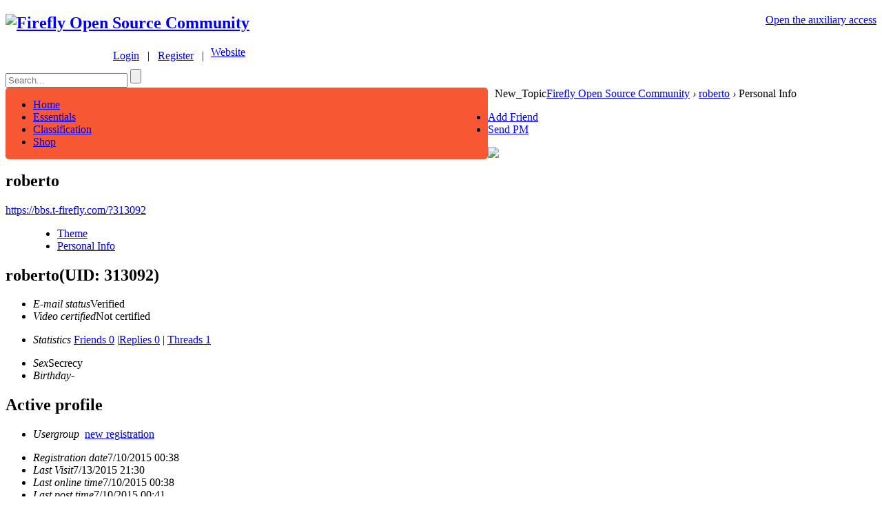

--- FILE ---
content_type: text/html; charset=gbk
request_url: https://bbs.t-firefly.com/home.php?mod=space&uid=313092&do=profile
body_size: 6864
content:
<!DOCTYPE html PUBLIC "-//W3C//DTD XHTML 1.0 Transitional//EN" "http://www.w3.org/TR/xhtml1/DTD/xhtml1-transitional.dtd">
<html xmlns="http://www.w3.org/1999/xhtml">
<head>
<meta http-equiv="Content-Type" content="text/html; charset=gbk" />
<title>roberto Personal Info -  Firefly Open Source Communityroberto Personal Info</title>

<meta name="keywords" content="roberto Personal Info" />
<meta name="description" content="roberto Personal Info ,Firefly Open Source Community" />
<meta name="generator" content="Discuz! X3.1" />
<base href="https://bbs.t-firefly.com/" /><link rel="stylesheet" type="text/css" href="data/cache/style_5_common.css?bpc" /><link rel="stylesheet" type="text/css" href="data/cache/style_5_home_space.css?bpc" /><script type="text/javascript">var STYLEID = '5', STATICURL = 'static/', IMGDIR = 'static/image/common', VERHASH = 'bpc', charset = 'gbk', discuz_uid = '0', cookiepre = 'KsJe_2132_', cookiedomain = '', cookiepath = '/', showusercard = '0', attackevasive = '0', disallowfloat = 'viewwarning', creditnotice = '1|Prestige|,2|Money|,3|Contribution|', defaultstyle = '', REPORTURL = 'aHR0cDovL2Jicy50LWZpcmVmbHkuY29tL2hvbWUucGhwP21vZD1zcGFjZSZ1aWQ9MzEzMDkyJmRvPXByb2ZpbGU=', SITEURL = 'https://bbs.t-firefly.com/', JSPATH = 'static/js/', DYNAMICURL = '';</script>
<script src="static/js/common.js?bpc" type="text/javascript"></script>
<link rel="shortcut icon" type="image/x-icon" href="favicon.ico">
    
 <meta name="application-name" content="Firefly Open Source Community" />
<meta name="msapplication-tooltip" content="Firefly Open Source Community" />
<meta name="msapplication-task" content="name=Classification;action-uri=https://bbs.t-firefly.com/forum.php;icon-uri=https://bbs.t-firefly.com/static/image/common/bbs.ico" />
<script src="static/js/home.js?bpc" type="text/javascript"></script>

<!-- jquery包引用 -->
<script src="template/tchip_one/js/jquery-1.8.3.min.js" type="text/javascript"></script>  

<script type="text/javascript">  
var num = 0;
$(function(){
$$("#toUserActive").click(function(){
if(num==6){
num = 0;
}
$$.get('/en/forum.php?mod=forumdisplay&fid=90&member=active&num='+num,function(data){
$$(".ajax-member").html(data);	
});
num++;
});
});

 var $$ = jQuery.noConflict();
</script> 

</head>
<style type="text/css">
#customBtn {
display: inline-block;
color: white;
width: 132px;
height: 22px;
border-radius: 3px;
line-height: 22px;
background-color: #cc3732;
background-image: url(/static/image/common/gg_login.png);
background-repeat: no-repeat;
cursor:pointer;
}
span.label {
  font-weight: bold;
}

.xl1 li a{
font-size:12px;
}
.xl1 ul{

}
.tchip_li li{

  padding:5px 3px;
}
.tchip_li li a{
   font-size:13px;
}
.tchip_li li a:hover{
   color:#FC7A5C;
}
.mls img{
border-radius:5px;
}
#phone_info_box{
border:#CCCCCC solid 1px;

border-radius:5px;
margin:15px 0px;
}
.u_p_ext{
margin:5px 10px ;
}
.p_ver{

float:left;

}
.slidebar li{width:14px;height:14px;margin:0 5px;}
.slidebar li.on {width:11px;height:11px;margin:2px 5px 0 5px;}

</style>
<script type="text/javascript">
<!--


  
//-->
</script>

<body id="nv_home" class="pg_space" onkeydown="if(event.keyCode==27) return false;">
<div id="append_parent"></div>
<div id="ajaxwaitid"></div>

<!--顶部导航 -->
<div id="toptb" class="cl">
<div class="wp">
<div class="z">

</div>
<div class="y" style="float:right;">
<a id="switchblind" href="javascript:;" onClick="toggleBlind(this)" title="Open the auxiliary access" class="switchblind">Open the auxiliary access</a>
</div>
</div>
</div>
   <!--顶部导航 -->
   
<div id="qmenu_menu" class="p_pop blk" style="display: none;">
<div class="ptm pbw hm">
Please <a href="javascript:;" class="xi2" onclick="lsSubmit()"><strong>Login</strong></a> After using the shortcut navigation<br />No Account? <a href="member.php?mod=register" class="xi2 xw1">Register</a>
</div>
</div><!-- 头部 -->
<div id="hd">
<div class="wp" >
<div class="hdc cl" style="margin:0px;"><h2><a href="./" title="Firefly Open Source Community"><img src="template/image/logo2023.png" alt="Firefly Open Source Community" border="0" /></a></h2>
<div><style>
.user-icons{
display: inline-block;
background-image: url(template/image/user-icon.png);
background-repeat: no-repeat;
background-position: left 6px;
padding-left: 24px;
}

.chabox{
position: absolute;
left: -29px;
top: 0px;
height: 211px;
width: 124px;
text-align: left;
z-index:999;
}

.sele{
background-image: url("template/image/select.gif");
background-repeat: no-repeat;
background-position: center center;
height: 8px;
width: 19px;
display: inline-block;
}
.chabox .ind{
background-image: url("template/image/top.png");
background-repeat: no-repeat;
line-height: 37px;
height: 39px;
width: 124px;
padding-left:29px;
}
.chabox .son{
/* background-image: url("template/image/mids.png");
background-repeat: no-repeat; */
text-align:center;
line-height:34px;
height: 35px;
width: 120px;
margin-left: 1px;
background: #fff;
border-bottom: 1px solid #E3E3E4;
border-right: 1px solid #E3E3E4;
border-left: 1px solid #E3E3E4;
border-radius: 0 0 5px 5px;
}
.chabox .bot{
background-image: url("template/image/bot.png");
background-repeat: no-repeat;
text-align:center;
line-height:35px;
height: 37px;
width: 124px;
}
#um .chabox .bot a{
color:#e85b38;
font-size:14px;
background-image: url("template/image/car.png");
background-repeat: no-repeat;
padding-left:25px;
}
#um .chabox .bot a:hover{
color:#fd864d;
background-image: url("template/image/car-ho.png");
background-repeat: no-repeat;
}

#um .chabox .son a:hover{
color:#fd864d;
}

#son1 a:hover{ color:#e85b38; text-decoration:none; }

</style>
<script type="text/javascript">
<!--
 function user_info(obj){

showMenu({'ctrlid':obj.id,'duration':2,'ctrlclass':'user_info'});

}
function tchip_info(obj){

  showMenu({'ctrlid':obj.id,'duration':2,'ctrlclass':'tchip_info'});
  
}
function tchip_info_out(){
$$("#tchip_web").css("margin-left","0");
}

$$(function(){
$$(".langBox").mouseover(function() {
$$(".chabox").show();
});

$$(".langBox").mouseout(function() {
$$(".chabox").hide();
});	
});


//-->
</script>
<style>
<!--

-->
</style>

<div id="um" >

  <div style="float:left;margin:5px 10px 0px 120px;" class="user-header">&nbsp;&nbsp;&nbsp;<a class="user-icons" href="member.php?mod=logging&amp;action=login">Login</a><span>&nbsp;&nbsp;&nbsp;|&nbsp;&nbsp;&nbsp;</span><a href="member.php?mod=register">Register</a><span>&nbsp;&nbsp;&nbsp;|</span></div>
 
  
  
   <div class="langBox" id="header_tchip_info" style="float:left;">
  <a class="avt y" href="http://en.t-firefly.com" target="_blank" ><span id="tchip_web">Website</span><span class="sele"></span></a>
  <div class="chabox" style="display:none;">
  <div class="ind"><a class="avt y" href="http://en.t-firefly.com" target="_blank" ><span id="tchip_web">Website</span><span class="sele"></span></a></div>
 <div class="son" id="son1"><a href="http://dev.t-firefly.com/" target="_blank">中文社区</a></div>
<!--  <div class="son" id="son1"><a href="http://en.t-firefly.com/product/industry/aio_3399.html" target="_blank">AIO-3399J</a></div>
 <div class="son" id="son1"><a href="http://en.t-firefly.com/product/industry/aio_3288.html" target="_blank">AIO-3288J</a></div>
 <div class="son" id="son1"><a href="http://en.t-firefly.com/product/rocrk3328cc.html" target="_blank">ROC-RK3288-CC</a></div>
<div class="son" id="son1"><a href="http://en.t-firefly.com/product/rk3399/index.html" target="_blank">Firefly-RK3399</a></div>
<div class="son" id="son1"><a href="http://en.t-firefly.com/product/rk3288/index.html" target="_blank">Firefly-RK3288</a></div>
<div class="son" id="son1"><a href="http://en.t-firefly.com/product/prime/index.html">FirePrime</a></div>
<div class="bot" id="son1"><a href="http://shop.t-firefly.com" target="_blank">Buy</a></div> -->
  </div>
</div>
</div>
  <div id="header_tchip_info_menu" style="display:none;">
<div class="uinfo_t_bg"></div>
<div class="uinfo_t_box">
<ul class="uinfo_t_box_other">
<li>内测申请</li>
<li>四格报告</li>
<li>机型投票</li>
<li>English</li>
</ul>
</div></div>
 <div style="clear:both; margin-bottom:10px;"></div>
<!-- 搜索 --> <div  id="searchbar" class="cl">
<form id="scbar_form" method="post" autocomplete="off" onsubmit="searchFocus($('scbar_txt'))" action="search.php?searchsubmit=yes" target="_blank">
<input type="hidden" name="mod" id="scbar_mod" value="search" />
<input type="hidden" name="formhash" value="515b8c93" />
<input type="hidden" name="srchtype" value="title" />
<input type="hidden" name="srhfid" value="0" />
<input type="hidden" name="srhlocality" value="home::space" />
<script type="text/javascript">
    function clearvalue(id){
        //alert(id);
                  // $$('#'+id).attr("value","");
    }
</script>
 <input id="scbar_txt" onfocus='clearvalue(this.id)'type="text" autocomplete="off" value="" name="srchtxt" placeholder="Search...">
         <input id="scbar_submit" type="submit" name="searchsubmit" value="">

</form>
</div>

 </div>
</div>

<div class="p_pop h_pop" id="mn_userapp_menu" style="display: none"></div><div id="mu" class="cl">
</div></div>
</div> <!-- 主导航 -->
<div id="nv" style="margin-top:0px;margin:0 auto;min-width: 1000px;">
<div  class="nvleft" style="width:700px;overflow:hidden;background-color: #F75733;border-radius:5px;float: left;">
<a href="javascript:;" id="qmenu" onMouseOver="delayShow(this, function () {showMenu({'ctrlid':'qmenu','pos':'34!','ctrlclass':'a','duration':2})})"></a>
<ul>  
  
  
  
  
  
  
<li id="mn_Nd041" ><a href="forum.php?mod=forumdisplay&fid=100" hidefocus="true"  >Home</a></li>   
  
<li id="mn_N47e1" ><a href="forum.php?gid=154" hidefocus="true"  >Essentials</a></li>   
  
<li id="mn_forum" ><a href="forum.php" hidefocus="true"  >Classification</a></li>   
  
<li id="mn_Nc74d" ><a href="https://www.firefly.store" hidefocus="true"  >Shop</a></li>   

</ul>
</div>
<div class="big_post_btn" style="float: left;margin-left: 10px;">
   <a onclick="showDialog('<div id=dialog_login><div id=tchip_login><a href=member.php?mod=logging&action=login><span></span></a><a id=a_1 href=member.php?mod=logging&action=login>Login</a></div><div id=tchip_reg><a href=member.php?mod=register><span></span></a><a id=a_2 href=member.php?mod=register>register</a></div></div>',
'info','<div id=tchip_title>You need to log in to continue the operation</div>')">New_Topic</a>
  
</div>
</div>
 <!-- 主导航 -->
            <script src="https://cdn.dingxiang-inc.com/ctu-group/captcha-ui/index.js" crossOrigin="anonymous"></script>   <!-- 头部 -->
<div id="wp" class="wp">


<div id="pt" class="bm cl">
<div class="z">
<a href="./" class="nvhm" title="Index">Firefly Open Source Community</a> <em>&rsaquo;</em>
<a href="home.php?mod=space&amp;uid=313092">roberto</a> <em>&rsaquo;</em>
Personal Info
</div>
</div>
<style id="diy_style" type="text/css"></style>
<div class="wp">
<!--[diy=diy1]--><div id="diy1" class="area"></div><!--[/diy]-->
</div><div id="uhd">
<div class="mn">
<ul>
<li class="addf">
<a href="home.php?mod=spacecp&amp;ac=friend&amp;op=add&amp;uid=313092&amp;handlekey=addfriendhk_313092" id="a_friend_li_313092" onclick="showWindow(this.id, this.href, 'get', 0);" class="xi2">Add Friend</a>
</li>
<li class="pm2">
<a href="home.php?mod=spacecp&amp;ac=pm&amp;op=showmsg&amp;handlekey=showmsg_313092&amp;touid=313092&amp;pmid=0&amp;daterange=2" id="a_sendpm_313092" onclick="showWindow('showMsgBox', this.href, 'get', 0)" title="Send PM">Send PM</a>
</li>
</ul>
</div>
<div class="h cl">
<div class="icn avt"><a href="home.php?mod=space&amp;uid=313092"><img src="https://account.t-firefly.com/uc_server/avatar.php?uid=313092&size=small" /></a></div>
<h2 class="mt">
roberto</h2>
<p>
<a href="https://bbs.t-firefly.com/?313092" class="xg1">https://bbs.t-firefly.com/?313092</a>
</p>
</div>

<ul class="tb cl" style="padding-left: 75px;">
<li><a href="home.php?mod=space&amp;uid=313092&amp;do=thread&amp;view=me&amp;from=space">Theme</a></li>
<li class="a"><a href="home.php?mod=space&amp;uid=313092&amp;do=profile&amp;from=space">Personal Info</a></li>
</ul>
</div>
<div id="ct" class="ct1 wp cl">
<div class="mn">
<!--[diy=diycontenttop]--><div id="diycontenttop" class="area"></div><!--[/diy]-->
<div class="bm bw0">
<div class="bm_c">
<div class="bm_c u_profile">

<div class="pbm mbm bbda cl">
<h2 class="mbn">
roberto<span class="xw0">(UID: 313092)</span>
</h2>
<ul class="pf_l cl pbm mbm">
<li><em>E-mail status</em>Verified</li>
<li><em>Video certified</em>Not certified</li>
</ul>
<ul>
</ul>
<ul class="cl bbda pbm mbm" >
<li>
<em class="xg2">Statistics</em>
<a href="home.php?mod=space&amp;uid=313092&amp;do=friend&amp;view=me&amp;from=space" target="_blank">Friends 0</a>
<span class="pipe">|</span><a href="home.php?mod=space&uid=313092&do=thread&view=me&type=reply&from=space" target="_blank">Replies 0</a>
<span class="pipe">|</span>
<a href="home.php?mod=space&uid=313092&do=thread&view=me&type=thread&from=space" target="_blank">Threads 1</a>
</li>
</ul>
<ul class="pf_l cl"><li><em>Sex</em>Secrecy</li>
<li><em>Birthday</em>-</li>
</ul>
</div>
<div class="pbm mbm bbda cl">
<h2 class="mbn">Active profile</h2>
<ul>
<li><em class="xg1">Usergroup&nbsp;&nbsp;</em><span style="color:" class="xi2" onmouseover="showTip(this)" tip="Credits 9, From the next level needed 41 Credits"><a href="home.php?mod=spacecp&amp;ac=usergroup&amp;gid=10" target="_blank">new registration</a></span>  </li>
</ul>
<ul id="pbbs" class="pf_l">
<li><em>Registration date</em>7/10/2015 00:38</li>
<li><em>Last Visit</em>7/13/2015 21:30</li>
<li><em>Last online time</em>7/10/2015 00:38</li><li><em>Last post time</em>7/10/2015 00:41</li><li><em>Time Zone</em>Default</li>
</ul>
</div>
<div id="psts" class="cl">
<h2 class="mbn">Statistics</h2>
<ul class="pf_l">
<li><em>Used space</em>   0 B </li>
<li><em>Credits</em>9</li><li><em>Prestige</em>0 </li>
<li><em>Money</em>8 </li>
<li><em>Contribution</em>0 </li>
</ul>
</div>
</div><!--[diy=diycontentbottom]--><div id="diycontentbottom" class="area"></div><!--[/diy]--></div>
</div>
</div>
</div>

<div class="wp mtn">
<!--[diy=diy3]--><div id="diy3" class="area"></div><!--[/diy]-->
</div>
<style>
<!--
.fcaidan em,.fcaidan span{
vertical-align: middle;
color:#dee1de;
}
.powerby{margin:auto;text-align:center;font-size:14px; color:#dee1de;}
.fcaidan em a,.powerby a{cursor:pointer;color:#dee1de;font-size:14px;}
.fcaidan em a:hover,.powerby a:hover{
color::#ffffff;
}
.fcaidan{
margin-top: 10px;
margin-right: 0;
margin-bottom: 0px;
margin-left: 0;
}
.fcaidan em{font-style:normal!important;font-size:14px;}
#ft .pies{
margin: 0 7px 0px 9px;
color: #dee1de;
font-weight: bold;
}
.public{
display: inline-block;
cursor: pointer;
margin-top: -2px;
margin-top: 0px\9;
margin-right: 0;
margin-bottom: 0;
margin-left: 11px;
}
.gmail{
width: 20px;
height: 15px;
background-image: url(template/image/gmailhover.png);
background-repeat: repeat;
}
a:hover .gmail{
background-image: url(template/image/gmail.png);
background-repeat: no-repeat;
}
.weibo{
width: 18px;
height: 15px;
background-image: url(template/image/weibohover.png);
background-repeat: no-repeat;
}
a:hover .weibo{
background-image: url(template/image/weibo.png);
background-repeat: no-repeat;
}
.fc{
width: 15px;
height: 15px;
background-image: url(template/image/facebookhover.png);
background-repeat: no-repeat;
}
a:hover .fc{
background-image: url(template/image/facebook.png);
background-repeat: no-repeat;
}
.tw{
width: 18px;
height: 15px;
background-image: url(template/image/twitterhover.png);
background-repeat: no-repeat;
}
a:hover .tw{
background-image: url(template/image/twitter.png);
background-repeat: no-repeat;
}





.new-footer{
width: 100%;
font-family: Arial, Helvetica, sans-serif;
font-size: 14px;
color: #818181;	
border-top-width: 1px;
border-top-style: solid;
border-top-color: #e7e6e6;
background-color:#f8f8f8;
}
.new-footer .fmain{
width: 1110px;
margin-top: 0px;
margin-right: auto;
margin-bottom: 0px;
margin-left: auto;
padding-top: 36px;
padding-right: 10px;
/* padding-bottom: 26px; */
padding-bottom: 0px\9;
padding-left: 10px;
color:#a5a5a5;
font-size:14px;
}
.new-footer .copy-info{
height: 50px;
line-height: 50px;
color: #a1a1a1;
text-align: center;
background-color: #2b3033;
}
.new-footer .fl2{
width: 81px;
height:82px;
float: left;
margin-left:23px;
margin-right:25px;
}
.new-footer .fll{
width: 442px;
float: left;
border-right-width: 1px;
border-right-style: solid;
border-right-color: #EBEBEB;
}
.new-footer .fll .lo img{
margin-bottom:8px;
margin-top:5px;
}
.new-footer .fll ul{
margin-top: 6px;
height: 22px;
margin-bottom: 6px;
list-style-type: none;
padding:0;
}
.new-footer .fll ul li{
float:left;
width:auto;
}
.new-footer .fll ul li a{
height:18px;
display:inline-block;
margin-right:10px;
}
.new-footer .fll ul li a.weiboo{
width:64px;
background-image: url(template/image/foot/weibo.png);
background-repeat: no-repeat;
background-position: left center;	
}
.new-footer .fll ul li a:hover.weiboo{
background-image: url(template/image/foot/weibo-ho.png);
background-repeat: no-repeat;
background-position: left center;	
}
.new-footer .fll ul li a.facebook{
width:82px;
background-image: url(template/image/foot/facebook.png);
background-repeat: no-repeat;
background-position: left center;	
}
.new-footer .fll ul li a:hover.facebook{
background-image: url(template/image/foot/facebook-ho.png);
background-repeat: no-repeat;
background-position: left center;	
}
.new-footer .fll ul li a.twitter{
width:64px;
background-image: url(template/image/foot/twitter.png);
background-repeat: no-repeat;
background-position: left center;	
}
.new-footer .fll ul li a:hover.twitter{
background-image: url(template/image/foot/twitter-ho.png);
background-repeat: no-repeat;
background-position: left center;	
}
.new-footer .fll ul li a.google{
width:73px;
background-image: url(template/image/foot/google.png);
background-repeat: no-repeat;
background-position: left center;	
}
.new-footer .fll ul li a:hover.google{
width:73px;
background-image: url(template/image/foot/google-ho.png);
background-repeat: no-repeat;
background-position: left center;	
}
.new-footer .fll ul li a.YouTube{
width:82px;
background-image: url(template/image/foot/YouTube.png);
background-repeat: no-repeat;
background-position: left center;	
}
.new-footer .fll ul li a:hover.YouTube{
width:82px;
background-image: url(template/image/foot/YouTube-ho.png);
background-repeat: no-repeat;
background-position: left center;	
}
.new-footer .fll ul li a.weixin{
width:74px;
background-image: url(template/image/foot/weichart.png);
background-repeat: no-repeat;
background-position: left center;	
}
.new-footer .fll ul li a:hover.weixin{
background-image: url(template/image/foot/weichart-ho.png);
background-repeat: no-repeat;
background-position: left center;	
}
.new-footer .fll ul li .weixin_box{
background-image: url(template/image/foot/weixin.png);
background-repeat: no-repeat;
position: absolute;
height: 178px;
width: 165px;
left: -75px;
top: -179px;
display:none;
}
.new-footer a{
font-size: 14pz;
color: #a5a5a5;
font-family: Arial, Helvetica, sans-serif;
}
.new-footer a:hover{
color: #e67817;
text-decoration: none;	
}
.new-footer .fll .copy{
cursor: default;
margin-top: 2px;
height: 18px;
font-family: Arial, Helvetica, sans-serif;
font-size: 14px;
color: #818181;
}

.new-footer .frr{
margin-top:-3px;
width: 230px;
float: right;
cursor:default;
margin-left:37px;
}
.new-footer .frr .ftit{
font-family: Arial, Helvetica, sans-serif;
width: 155px;
font-size:16px;
margin-bottom: 6px;
color:#666666;
}
.new-footer .frr .fcontent{
margin-top:1px;
height: 81px;
width: 260px;
font-size:13px;
font-family: Arial, Helvetica, sans-serif;
color:#818181;
}
.new-footer .frr .fcontent div{
margin-bottom:2px;
}
.new-footer .frr .fcontent div span{
vertical-align:baseline;
color:#585858;
}
.new-footer .frr .fcontent div:hover span{
color: #e67817;
}
.new-bottom{
background-color: #f1f0f0;
height: 18px;
width: 100%;
}
-->
</style>

</div>
    <!--??????-->
    <script>
      function tanchu(){	  
document.getElementById("box_01").style.display ="block";
  }
  function yichu(){
 document.getElementById("box_01").style.display ="none";
  }
    </script>
    <div class="new-footer">
 <div class="fmain">
  <div class="fl2"><img  src="template/image/logo2023.png" /></div>
  <div class="fll">
    <div class="lo"><img src="template/image/foot/foot_font.png" /></div>
   <div class="links">
    <ul>
    
     <li><a class="facebook" href="https://www.facebook.com/TeeFirefly" target="_blank"></a></li>
     <li><a class="twitter" href="https://twitter.com/TeeFirefly" target="_blank"></a></li>
     <li><a class="YouTube" href="https://www.youtube.com/channel/UCk7odZvUrTG0on8HXnBT7gA" target="_blank"></a></li>
     <li style="position:relative;">
      <a class="weixin" href="javascript:void(0);" target="_blank" onmousemove="tanchu()" onmouseout="yichu()"></a>
      <div class="weixin_box" id="box_01">&nbsp;</div>
     </li>
    </ul>
   </div>
   <div style="clear:both;"></div>
  </div>
  
  <div class="frr">
   <div class="ftit"></br></div>
   <div class="fcontent">
    
<div><span>Service Hotline</span> : (+86)18688117175</div>


   </div>
  </div>
  
  <div class="frr">
   <div class="ftit">Contact us</div>
   <div class="fcontent">
    <div><span>E-mail</span> : global@t-firefly.com</div>
   </div>
  </div>
  <div style="clear:both;"></div>
 </div>
<div class="copy-info">Copyright &copy; 2014-2022, FIREFLY TECHNOLOGY CO.,LTD. All Rightts Reserved.
<a href="https://beian.miit.gov.cn/" target="_blank">粤ICP备14022046号-2</a>
</div>
<script>
var _hmt = _hmt || [];
(function() {
  var hm = document.createElement("script");
  hm.src = "https://hm.baidu.com/hm.js?a59c4f3b4ec58882544d7cc51d1d78e1";
  var s = document.getElementsByTagName("script")[0]; 
  s.parentNode.insertBefore(hm, s);
})();
</script></div>

    <!--??????-->
<script src="home.php?mod=misc&ac=sendmail&rand=1768272737" type="text/javascript"></script>
<div id="scrolltop">
<span hidefocus="true"><a title="Back to top" onclick="window.scrollTo('0','0')" class="scrolltopa" ><b>Back to top</b></a></span>
</div>
<script type="text/javascript">_attachEvent(window, 'scroll', function () { showTopLink(); });checkBlind();</script>
			<div id="discuz_tips" style="display:none;"></div>
			<script type="text/javascript">
				var tipsinfo = '38423866|X3.1|0.6||0||0|7|1768272737|8311e5b853b2f7d3814edab3e7efb4ff|2';
			</script></body>
</html>
